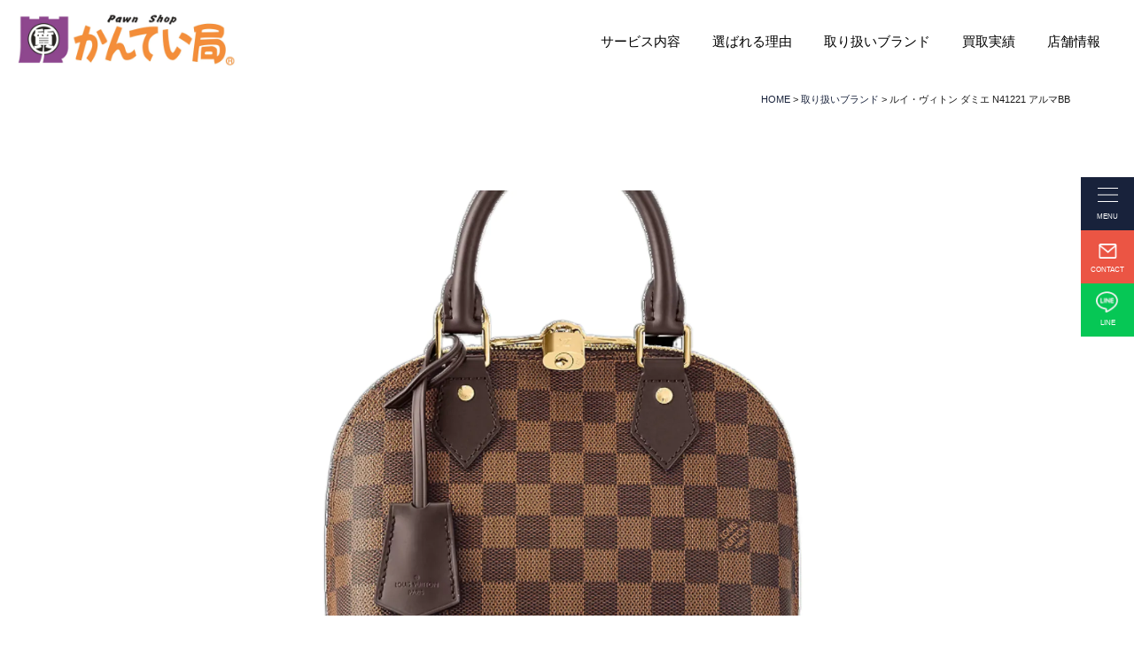

--- FILE ---
content_type: text/html; charset=UTF-8
request_url: https://78kanteikyoku.jp/brand/18708-2/
body_size: 41658
content:
<!DOCTYPE html>
<html dir="ltr" lang="ja" prefix="og: https://ogp.me/ns#" prefix="og: http://ogp.me/ns#">
<head prefix="og: http://ogp.me/ns# fb: http://ogp.me/ns/fb# article: http://ogp.me/ns/article#">
    <!-- Google Tag Manager -->
<script>(function(w,d,s,l,i){w[l]=w[l]||[];w[l].push({'gtm.start':
new Date().getTime(),event:'gtm.js'});var f=d.getElementsByTagName(s)[0],
j=d.createElement(s),dl=l!='dataLayer'?'&l='+l:'';j.async=true;j.src=
'https://www.googletagmanager.com/gtm.js?id='+i+dl;f.parentNode.insertBefore(j,f);
})(window,document,'script','dataLayer','GTM-PG6R8VW');</script>
<!-- End Google Tag Manager -->
<meta charset="UTF-8">
<script type="text/javascript">
    (function(c,l,a,r,i,t,y){
        c[a]=c[a]||function(){(c[a].q=c[a].q||[]).push(arguments)};
        t=l.createElement(r);t.async=1;t.src="https://www.clarity.ms/tag/"+i;
        y=l.getElementsByTagName(r)[0];y.parentNode.insertBefore(t,y);
    })(window, document, "clarity", "script", "jgysps97pc");
</script>
<title>ルイ・ヴィトン ダミエ N41221 アルマBB | 質屋かんてい局名古屋栄錦三丁目・緑店｜質預かり・買取の専門店</title>

		<!-- All in One SEO 4.5.3.1 - aioseo.com -->
		<meta name="robots" content="max-image-preview:large" />
		<link rel="canonical" href="https://78kanteikyoku.jp/brand/18708-2/" />
		<meta name="generator" content="All in One SEO (AIOSEO) 4.5.3.1" />

		<!-- Google tag (gtag.js) -->
<script async src="https://www.googletagmanager.com/gtag/js?id=G-BKL8JN52SW"></script>
<script>
  window.dataLayer = window.dataLayer || [];
  function gtag(){dataLayer.push(arguments);}
  gtag('js', new Date());

  gtag('config', 'G-BKL8JN52SW');
</script>
		<meta property="og:locale" content="ja_JP" />
		<meta property="og:site_name" content="【かんてい局 名古屋錦三丁目／緑】公式ブログ" />
		<meta property="og:type" content="article" />
		<meta property="og:title" content="ルイ・ヴィトン ダミエ N41221 アルマBB | 質屋かんてい局名古屋栄錦三丁目・緑店｜質預かり・買取の専門店" />
		<meta property="og:url" content="https://78kanteikyoku.jp/brand/18708-2/" />
		<meta property="og:image" content="https://blackiguana9.sakura.ne.jp/wp-content/uploads/2017/12/logo-2.png" />
		<meta property="og:image:secure_url" content="https://blackiguana9.sakura.ne.jp/wp-content/uploads/2017/12/logo-2.png" />
		<meta property="article:published_time" content="2023-08-15T06:20:33+00:00" />
		<meta property="article:modified_time" content="2024-02-20T11:36:49+00:00" />
		<meta name="twitter:card" content="summary" />
		<meta name="twitter:title" content="ルイ・ヴィトン ダミエ N41221 アルマBB | 質屋かんてい局名古屋栄錦三丁目・緑店｜質預かり・買取の専門店" />
		<meta name="twitter:image" content="https://blackiguana9.sakura.ne.jp/wp-content/uploads/2017/12/logo-2.png" />
		<script type="application/ld+json" class="aioseo-schema">
			{"@context":"https:\/\/schema.org","@graph":[{"@type":"BreadcrumbList","@id":"https:\/\/78kanteikyoku.jp\/brand\/18708-2\/#breadcrumblist","itemListElement":[{"@type":"ListItem","@id":"https:\/\/78kanteikyoku.jp\/#listItem","position":1,"name":"\u5bb6","item":"https:\/\/78kanteikyoku.jp\/","nextItem":"https:\/\/78kanteikyoku.jp\/brand\/18708-2\/#listItem"},{"@type":"ListItem","@id":"https:\/\/78kanteikyoku.jp\/brand\/18708-2\/#listItem","position":2,"name":"\u30eb\u30a4\u30fb\u30f4\u30a3\u30c8\u30f3 \u30c0\u30df\u30a8 N41221 \u30a2\u30eb\u30deBB","previousItem":"https:\/\/78kanteikyoku.jp\/#listItem"}]},{"@type":"Organization","@id":"https:\/\/78kanteikyoku.jp\/#organization","name":"\u8cea\u5c4b\u304b\u3093\u3066\u3044\u5c40\u540d\u53e4\u5c4b\u6804\u9326\u4e09\u4e01\u76ee\u30fb\u7dd1\u5e97\uff5c\u8cea\u9810\u304b\u308a\u30fb\u8cb7\u53d6\u306e\u5c02\u9580\u5e97","url":"https:\/\/78kanteikyoku.jp\/"},{"@type":"Person","@id":"https:\/\/78kanteikyoku.jp\/author\/78kanteikyoku\/#author","url":"https:\/\/78kanteikyoku.jp\/author\/78kanteikyoku\/","name":"itoyasuhiro","image":{"@type":"ImageObject","@id":"https:\/\/78kanteikyoku.jp\/brand\/18708-2\/#authorImage","url":"https:\/\/secure.gravatar.com\/avatar\/615bb68a6d88b41180bcb76a00495b5f?s=96&d=mm&r=g","width":96,"height":96,"caption":"itoyasuhiro"}},{"@type":"WebPage","@id":"https:\/\/78kanteikyoku.jp\/brand\/18708-2\/#webpage","url":"https:\/\/78kanteikyoku.jp\/brand\/18708-2\/","name":"\u30eb\u30a4\u30fb\u30f4\u30a3\u30c8\u30f3 \u30c0\u30df\u30a8 N41221 \u30a2\u30eb\u30deBB | \u8cea\u5c4b\u304b\u3093\u3066\u3044\u5c40\u540d\u53e4\u5c4b\u6804\u9326\u4e09\u4e01\u76ee\u30fb\u7dd1\u5e97\uff5c\u8cea\u9810\u304b\u308a\u30fb\u8cb7\u53d6\u306e\u5c02\u9580\u5e97","inLanguage":"ja","isPartOf":{"@id":"https:\/\/78kanteikyoku.jp\/#website"},"breadcrumb":{"@id":"https:\/\/78kanteikyoku.jp\/brand\/18708-2\/#breadcrumblist"},"author":{"@id":"https:\/\/78kanteikyoku.jp\/author\/78kanteikyoku\/#author"},"creator":{"@id":"https:\/\/78kanteikyoku.jp\/author\/78kanteikyoku\/#author"},"image":{"@type":"ImageObject","url":"https:\/\/78kanteikyoku.jp\/wp-content\/uploads\/2023\/08\/f6e020ed4f8bab91fe4210721511ad65.jpg","@id":"https:\/\/78kanteikyoku.jp\/brand\/18708-2\/#mainImage","width":1600,"height":1600,"caption":"N41221 \u30a2\u30eb\u30deBB"},"primaryImageOfPage":{"@id":"https:\/\/78kanteikyoku.jp\/brand\/18708-2\/#mainImage"},"datePublished":"2023-08-15T15:20:33+09:00","dateModified":"2024-02-20T20:36:49+09:00"},{"@type":"WebSite","@id":"https:\/\/78kanteikyoku.jp\/#website","url":"https:\/\/78kanteikyoku.jp\/","name":"\u304b\u3093\u3066\u3044\u5c40\u540d\u53e4\u5c4b\u6804\u9326\u4e09\u4e01\u76ee\u30fb\u7dd1\u5e97","description":"\u540d\u53e4\u5c4b\u3067\u8cea\u9810\u304b\u308a\u30fb\u9ad8\u984d\u8cb7\u53d6\u306a\u3089\u3001\u304b\u3093\u3066\u3044\u5c40\u6804\u9326\u4e09\u4e01\u76ee\u30fb\u7dd1\u5e97\u3002\u30d6\u30e9\u30f3\u30c9\u54c1\u3084\u5b9d\u77f3\u306a\u3069\u3092\u8cea\u9810\u304b\u308a\u3067\u9ad8\u984d\u878d\u8cc7\u30fb\u9ad8\u984d\u8cb7\u53d6\u81f4\u3057\u307e\u3059\u3002\u30e2\u30ce\u3092\u62c5\u4fdd\u306b\u304a\u91d1\u306b\u63db\u3048\u3089\u308c\u308b\u306e\u3067\u3001\u50ac\u4fc3\u7b49\u3082\u306a\u304f\u3001\u5b89\u5fc3\u3057\u3066\u73fe\u91d1\u5316\u3057\u3066\u3044\u305f\u3060\u3051\u307e\u3059\u3002","inLanguage":"ja","publisher":{"@id":"https:\/\/78kanteikyoku.jp\/#organization"}}]}
		</script>
		<!-- All in One SEO -->

<link rel='stylesheet' id='wp-block-library-css' href='https://78kanteikyoku.jp/wp-includes/css/dist/block-library/style.min.css?ver=6.1.9' type='text/css' media='all' />
<link rel='stylesheet' id='classic-theme-styles-css' href='https://78kanteikyoku.jp/wp-includes/css/classic-themes.min.css?ver=1' type='text/css' media='all' />
<style id='global-styles-inline-css' type='text/css'>
body{--wp--preset--color--black: #000000;--wp--preset--color--cyan-bluish-gray: #abb8c3;--wp--preset--color--white: #ffffff;--wp--preset--color--pale-pink: #f78da7;--wp--preset--color--vivid-red: #cf2e2e;--wp--preset--color--luminous-vivid-orange: #ff6900;--wp--preset--color--luminous-vivid-amber: #fcb900;--wp--preset--color--light-green-cyan: #7bdcb5;--wp--preset--color--vivid-green-cyan: #00d084;--wp--preset--color--pale-cyan-blue: #8ed1fc;--wp--preset--color--vivid-cyan-blue: #0693e3;--wp--preset--color--vivid-purple: #9b51e0;--wp--preset--gradient--vivid-cyan-blue-to-vivid-purple: linear-gradient(135deg,rgba(6,147,227,1) 0%,rgb(155,81,224) 100%);--wp--preset--gradient--light-green-cyan-to-vivid-green-cyan: linear-gradient(135deg,rgb(122,220,180) 0%,rgb(0,208,130) 100%);--wp--preset--gradient--luminous-vivid-amber-to-luminous-vivid-orange: linear-gradient(135deg,rgba(252,185,0,1) 0%,rgba(255,105,0,1) 100%);--wp--preset--gradient--luminous-vivid-orange-to-vivid-red: linear-gradient(135deg,rgba(255,105,0,1) 0%,rgb(207,46,46) 100%);--wp--preset--gradient--very-light-gray-to-cyan-bluish-gray: linear-gradient(135deg,rgb(238,238,238) 0%,rgb(169,184,195) 100%);--wp--preset--gradient--cool-to-warm-spectrum: linear-gradient(135deg,rgb(74,234,220) 0%,rgb(151,120,209) 20%,rgb(207,42,186) 40%,rgb(238,44,130) 60%,rgb(251,105,98) 80%,rgb(254,248,76) 100%);--wp--preset--gradient--blush-light-purple: linear-gradient(135deg,rgb(255,206,236) 0%,rgb(152,150,240) 100%);--wp--preset--gradient--blush-bordeaux: linear-gradient(135deg,rgb(254,205,165) 0%,rgb(254,45,45) 50%,rgb(107,0,62) 100%);--wp--preset--gradient--luminous-dusk: linear-gradient(135deg,rgb(255,203,112) 0%,rgb(199,81,192) 50%,rgb(65,88,208) 100%);--wp--preset--gradient--pale-ocean: linear-gradient(135deg,rgb(255,245,203) 0%,rgb(182,227,212) 50%,rgb(51,167,181) 100%);--wp--preset--gradient--electric-grass: linear-gradient(135deg,rgb(202,248,128) 0%,rgb(113,206,126) 100%);--wp--preset--gradient--midnight: linear-gradient(135deg,rgb(2,3,129) 0%,rgb(40,116,252) 100%);--wp--preset--duotone--dark-grayscale: url('#wp-duotone-dark-grayscale');--wp--preset--duotone--grayscale: url('#wp-duotone-grayscale');--wp--preset--duotone--purple-yellow: url('#wp-duotone-purple-yellow');--wp--preset--duotone--blue-red: url('#wp-duotone-blue-red');--wp--preset--duotone--midnight: url('#wp-duotone-midnight');--wp--preset--duotone--magenta-yellow: url('#wp-duotone-magenta-yellow');--wp--preset--duotone--purple-green: url('#wp-duotone-purple-green');--wp--preset--duotone--blue-orange: url('#wp-duotone-blue-orange');--wp--preset--font-size--small: 13px;--wp--preset--font-size--medium: 20px;--wp--preset--font-size--large: 36px;--wp--preset--font-size--x-large: 42px;--wp--preset--spacing--20: 0.44rem;--wp--preset--spacing--30: 0.67rem;--wp--preset--spacing--40: 1rem;--wp--preset--spacing--50: 1.5rem;--wp--preset--spacing--60: 2.25rem;--wp--preset--spacing--70: 3.38rem;--wp--preset--spacing--80: 5.06rem;}:where(.is-layout-flex){gap: 0.5em;}body .is-layout-flow > .alignleft{float: left;margin-inline-start: 0;margin-inline-end: 2em;}body .is-layout-flow > .alignright{float: right;margin-inline-start: 2em;margin-inline-end: 0;}body .is-layout-flow > .aligncenter{margin-left: auto !important;margin-right: auto !important;}body .is-layout-constrained > .alignleft{float: left;margin-inline-start: 0;margin-inline-end: 2em;}body .is-layout-constrained > .alignright{float: right;margin-inline-start: 2em;margin-inline-end: 0;}body .is-layout-constrained > .aligncenter{margin-left: auto !important;margin-right: auto !important;}body .is-layout-constrained > :where(:not(.alignleft):not(.alignright):not(.alignfull)){max-width: var(--wp--style--global--content-size);margin-left: auto !important;margin-right: auto !important;}body .is-layout-constrained > .alignwide{max-width: var(--wp--style--global--wide-size);}body .is-layout-flex{display: flex;}body .is-layout-flex{flex-wrap: wrap;align-items: center;}body .is-layout-flex > *{margin: 0;}:where(.wp-block-columns.is-layout-flex){gap: 2em;}.has-black-color{color: var(--wp--preset--color--black) !important;}.has-cyan-bluish-gray-color{color: var(--wp--preset--color--cyan-bluish-gray) !important;}.has-white-color{color: var(--wp--preset--color--white) !important;}.has-pale-pink-color{color: var(--wp--preset--color--pale-pink) !important;}.has-vivid-red-color{color: var(--wp--preset--color--vivid-red) !important;}.has-luminous-vivid-orange-color{color: var(--wp--preset--color--luminous-vivid-orange) !important;}.has-luminous-vivid-amber-color{color: var(--wp--preset--color--luminous-vivid-amber) !important;}.has-light-green-cyan-color{color: var(--wp--preset--color--light-green-cyan) !important;}.has-vivid-green-cyan-color{color: var(--wp--preset--color--vivid-green-cyan) !important;}.has-pale-cyan-blue-color{color: var(--wp--preset--color--pale-cyan-blue) !important;}.has-vivid-cyan-blue-color{color: var(--wp--preset--color--vivid-cyan-blue) !important;}.has-vivid-purple-color{color: var(--wp--preset--color--vivid-purple) !important;}.has-black-background-color{background-color: var(--wp--preset--color--black) !important;}.has-cyan-bluish-gray-background-color{background-color: var(--wp--preset--color--cyan-bluish-gray) !important;}.has-white-background-color{background-color: var(--wp--preset--color--white) !important;}.has-pale-pink-background-color{background-color: var(--wp--preset--color--pale-pink) !important;}.has-vivid-red-background-color{background-color: var(--wp--preset--color--vivid-red) !important;}.has-luminous-vivid-orange-background-color{background-color: var(--wp--preset--color--luminous-vivid-orange) !important;}.has-luminous-vivid-amber-background-color{background-color: var(--wp--preset--color--luminous-vivid-amber) !important;}.has-light-green-cyan-background-color{background-color: var(--wp--preset--color--light-green-cyan) !important;}.has-vivid-green-cyan-background-color{background-color: var(--wp--preset--color--vivid-green-cyan) !important;}.has-pale-cyan-blue-background-color{background-color: var(--wp--preset--color--pale-cyan-blue) !important;}.has-vivid-cyan-blue-background-color{background-color: var(--wp--preset--color--vivid-cyan-blue) !important;}.has-vivid-purple-background-color{background-color: var(--wp--preset--color--vivid-purple) !important;}.has-black-border-color{border-color: var(--wp--preset--color--black) !important;}.has-cyan-bluish-gray-border-color{border-color: var(--wp--preset--color--cyan-bluish-gray) !important;}.has-white-border-color{border-color: var(--wp--preset--color--white) !important;}.has-pale-pink-border-color{border-color: var(--wp--preset--color--pale-pink) !important;}.has-vivid-red-border-color{border-color: var(--wp--preset--color--vivid-red) !important;}.has-luminous-vivid-orange-border-color{border-color: var(--wp--preset--color--luminous-vivid-orange) !important;}.has-luminous-vivid-amber-border-color{border-color: var(--wp--preset--color--luminous-vivid-amber) !important;}.has-light-green-cyan-border-color{border-color: var(--wp--preset--color--light-green-cyan) !important;}.has-vivid-green-cyan-border-color{border-color: var(--wp--preset--color--vivid-green-cyan) !important;}.has-pale-cyan-blue-border-color{border-color: var(--wp--preset--color--pale-cyan-blue) !important;}.has-vivid-cyan-blue-border-color{border-color: var(--wp--preset--color--vivid-cyan-blue) !important;}.has-vivid-purple-border-color{border-color: var(--wp--preset--color--vivid-purple) !important;}.has-vivid-cyan-blue-to-vivid-purple-gradient-background{background: var(--wp--preset--gradient--vivid-cyan-blue-to-vivid-purple) !important;}.has-light-green-cyan-to-vivid-green-cyan-gradient-background{background: var(--wp--preset--gradient--light-green-cyan-to-vivid-green-cyan) !important;}.has-luminous-vivid-amber-to-luminous-vivid-orange-gradient-background{background: var(--wp--preset--gradient--luminous-vivid-amber-to-luminous-vivid-orange) !important;}.has-luminous-vivid-orange-to-vivid-red-gradient-background{background: var(--wp--preset--gradient--luminous-vivid-orange-to-vivid-red) !important;}.has-very-light-gray-to-cyan-bluish-gray-gradient-background{background: var(--wp--preset--gradient--very-light-gray-to-cyan-bluish-gray) !important;}.has-cool-to-warm-spectrum-gradient-background{background: var(--wp--preset--gradient--cool-to-warm-spectrum) !important;}.has-blush-light-purple-gradient-background{background: var(--wp--preset--gradient--blush-light-purple) !important;}.has-blush-bordeaux-gradient-background{background: var(--wp--preset--gradient--blush-bordeaux) !important;}.has-luminous-dusk-gradient-background{background: var(--wp--preset--gradient--luminous-dusk) !important;}.has-pale-ocean-gradient-background{background: var(--wp--preset--gradient--pale-ocean) !important;}.has-electric-grass-gradient-background{background: var(--wp--preset--gradient--electric-grass) !important;}.has-midnight-gradient-background{background: var(--wp--preset--gradient--midnight) !important;}.has-small-font-size{font-size: var(--wp--preset--font-size--small) !important;}.has-medium-font-size{font-size: var(--wp--preset--font-size--medium) !important;}.has-large-font-size{font-size: var(--wp--preset--font-size--large) !important;}.has-x-large-font-size{font-size: var(--wp--preset--font-size--x-large) !important;}
.wp-block-navigation a:where(:not(.wp-element-button)){color: inherit;}
:where(.wp-block-columns.is-layout-flex){gap: 2em;}
.wp-block-pullquote{font-size: 1.5em;line-height: 1.6;}
</style>
<link rel="https://api.w.org/" href="https://78kanteikyoku.jp/wp-json/" /><link rel="alternate" type="application/json+oembed" href="https://78kanteikyoku.jp/wp-json/oembed/1.0/embed?url=https%3A%2F%2F78kanteikyoku.jp%2Fbrand%2F18708-2%2F" />
<link rel="alternate" type="text/xml+oembed" href="https://78kanteikyoku.jp/wp-json/oembed/1.0/embed?url=https%3A%2F%2F78kanteikyoku.jp%2Fbrand%2F18708-2%2F&#038;format=xml" />
<link rel="stylesheet" href="https://78kanteikyoku.jp/wp-content/themes/fast-mirai/style.css">
<link rel="stylesheet/less" href="https://78kanteikyoku.jp/wp-content/themes/fast-mirai/css/common.less">
<link rel="stylesheet" href="https://78kanteikyoku.jp/wp-content/themes/fast-mirai/css/common.css">
<link rel="preconnect" href="https://fonts.googleapis.com">
<link rel="preconnect" href="https://fonts.gstatic.com" crossorigin>
<link "https://fonts.googleapis.com/css2?family=Noto+Sans+JP:wght@100;500&family=Noto+Serif+JP:wght@200;700&display=swap" rel="stylesheet">
<link href="https://fonts.googleapis.com/css2?family=Roboto+Slab:wght@500&family=Zen+Kaku+Gothic+New:wght@900&display=swap" rel="stylesheet">
<link href="https://fonts.googleapis.com/css2?family=Mochiy+Pop+P+One&display=swap" rel="stylesheet">
<link rel="stylesheet" href="https://78kanteikyoku.jp/wp-content/themes/fast-mirai/js/slick/slick-theme.css"/>
<link rel="stylesheet" href="https://78kanteikyoku.jp/wp-content/themes/fast-mirai/js/slick/slick.css"/>
<link rel="stylesheet/less" href="https://78kanteikyoku.jp/wp-content/themes/fast-mirai/css/page.less">
<link rel="icon" href="https://78kanteikyoku.jp/wp-content/themes/fast-mirai/favicon.ico">
<link rel="stylesheet" href="https://78kanteikyoku.jp/wp-content/themes/fast-mirai/css/content.css">
<link rel="stylesheet" href="https://78kanteikyoku.jp/wp-content/themes/fast-mirai/css/icon.css">
<meta http-equiv="X-UA-Compatible" content="IE=edge">
<meta name="viewport" content="width=device-width, initial-scale=1, shrink-to-fit=no">
<link rel="dns-prefetch" href="//www.google.com">
<link rel="dns-prefetch" href="//www.google-analytics.com">
<link rel="dns-prefetch" href="//fonts.googleapis.com">
<link rel="dns-prefetch" href="//fonts.gstatic.com">
<link rel="dns-prefetch" href="//pagead2.googlesyndication.com">
<link rel="dns-prefetch" href="//googleads.g.doubleclick.net">
<link rel="dns-prefetch" href="//www.gstatic.com">
<style type="text/css">
.singleTitle {background-image:url("https://78kanteikyoku.jp/wp-content/uploads/2023/08/f6e020ed4f8bab91fe4210721511ad65-730x410.jpg");}

.content h2{
	padding-bottom: 10px;
	color:#191919;
	border-bottom: 3px solid #18223b;
}
</style>
<meta property="og:site_name" content="質屋かんてい局名古屋栄錦三丁目・緑店｜質預かり・買取の専門店" />
<meta property="og:type" content="article" />
<meta property="og:title" content="ルイ・ヴィトン ダミエ N41221 アルマBB" />
<meta property="og:description" content="" />
<meta property="og:url" content="https://78kanteikyoku.jp/brand/18708-2/" />
<meta property="og:image" content="https://78kanteikyoku.jp/wp-content/uploads/2023/08/f6e020ed4f8bab91fe4210721511ad65-730x410.jpg" />
<meta name="twitter:card" content="summary" />
</head>

<body class="t-dark"><!--　body Start-->
<!-- Google Tag Manager (noscript) -->
<noscript><iframe src="https://www.googletagmanager.com/ns.html?id=GTM-PG6R8VW"
height="0" width="0" style="display:none;visibility:hidden"></iframe></noscript>
<!-- End Google Tag Manager (noscript) -->
<!--l-header-->
<header class="l-header">

    <div class="header-top">
        <div class="siteTitle">
            <a href="https://78kanteikyoku.jp">
                                    <h1><img src="https://78kanteikyoku.jp/wp-content/themes/fast-mirai/img/logo.jpg" alt="ルイ・ヴィトン ダミエ N41221 アルマBB"></h1>
                        	</a>
        </div>

        <nav class="mainNavi">
            <ul>
                <li class="dropdown-list">
                    <p>サービス内容</p>
                    <ul>
                        <li>
                            <a href="https://78kanteikyoku.jp/pawnshop/">質預かり</a>
                        </li>
                        <li>
                            <a href="https://78kanteikyoku.jp/kaitori/">買取</a>
                        </li>
                        <li>
                            <a href="https://78kanteikyoku.jp/hanbai/">販売</a>
                        </li>
                    </ul>
                </li>
                <li>
                    <a href="https://78kanteikyoku.jp/reason/">選ばれる理由</a>
                </li>
                <li>
                    <a href="https://78kanteikyoku.jp/brand/">取り扱いブランド</a>
                </li>
                <li>
                    <a href="https://78kanteikyoku.jp/result/">買取実績</a>
                </li>

                <li class="dropdown-list">
                    <p>店舗情報</p>
                    <ul>
                        <li>
                            <a href="https://78kanteikyoku.jp/midori/">名古屋緑店</a>
                        </li>
                        <li>
                            <a href="https://78kanteikyoku.jp/nishiki/">名古屋栄錦<br>三丁目店</a>
                        </li>
                    </ul>
                </li>
            </ul>
        </nav>
    </div>

    <ul class="side-nav side-list">
        <li>
            <div class="side-box">
                <div id="toggle">
    			    <div id="toggle-box">
    			        <span></span>
    			        <span></span>
    			        <span></span>
    			    </div>
    			</div>
    	        <p>MENU</p>
    	    </div>
        </li>

        <li>
            <a href="https://78kanteikyoku.jp/contact/">
                <div class="side-box">
                    <img src="https://78kanteikyoku.jp/wp-content/themes/fast-mirai/img/contact-icon.png">
                    <p>CONTACT</p>
                </div>
            </a>
        </li>

        <li>
            <a href="https://page.line.me/?accountId=ihf2039j" target="_blank" rel="nofollow">
                <div class="side-box">
                    <img src="https://78kanteikyoku.jp/wp-content/themes/fast-mirai/img/line-icon.png">
                    <p>LINE</p>
                </div>
            </a>
        </li>
    </ul>

    <div id="nav-content">
		<nav>
			<ul class="hum-nav">
                <li>
                    <a href="https://78kanteikyoku.jp">トップページ</a>
                </li>
                <li>
                    <p class="click-title">サービス内容</p>
                    <ul class="click-content">
                        <li>
                            <a href="https://78kanteikyoku.jp/pawnshop/">- 質預かり</a>
                        </li>
                        <li>
                            <a href="https://78kanteikyoku.jp/kaitori/">- 買取</a>
                        </li>
                        <li>
                            <a href="https://78kanteikyoku.jp/hanbai/">- 販売</a>
                        </li>
                    </ul>
                </li>
                <li>
                    <a href="https://78kanteikyoku.jp/reason/">選ばれる理由</a>
                </li>
                <li>
                    <a href="https://78kanteikyoku.jp/brand/">取り扱いブランド</a>
                </li>
                <li>
                    <a href="https://78kanteikyoku.jp/result/">買取実績</a>
                </li>
                <li>
                    <p class="click-title">店舗情報</p>
                    <ul class="click-content">
                        <li>
                            <a href="https://78kanteikyoku.jp/midori/">- 名古屋緑店</a>
                        </li>
                        <li>
                            <a href="https://78kanteikyoku.jp/nishiki/">- 名古屋栄錦三丁目店</a>
                        </li>
                    </ul>
                </li>
                <li>
                    <a href="https://78kanteikyoku.jp/contact/">お問い合わせ</a>
                </li>
            </ul>

            <ul class="sns-list">
                <li><a href="https://twitter.com/kanteikyoku3" rel="nofollow" target="_blank"><img src="https://78kanteikyoku.jp/wp-content/themes/fast-mirai/img/twitter-b-icon.png"></a></li>
                <li><a href="https://www.instagram.com/kanteimidori/" rel="nofollow" target="_blank"><img src="https://78kanteikyoku.jp/wp-content/themes/fast-mirai/img/Insta-b-icon.png"></a>
                	<p>名古屋緑店</p></li>
                <li><a href="https://www.instagram.com/kantei4178/" rel="nofollow" target="_blank"><img src="https://78kanteikyoku.jp/wp-content/themes/fast-mirai/img/Insta-b-icon.png"></a>
                <p>名古屋栄錦三丁目店</p></li>
            </ul>
        </nav>
	</div>
</header>
<!--/l-header-->
	<div id="single-page">
	    <div class="breadcrumb" vocab="http://schema.org/" typeof="BreadcrumbList">
	        <div class="container">
	            <!-- Breadcrumb NavXT 7.2.0 -->
<span property="itemListElement" typeof="ListItem"><a property="item" typeof="WebPage" title="Go to 質屋かんてい局名古屋栄錦三丁目・緑店｜質預かり・買取の専門店." href="https://78kanteikyoku.jp" class="home" ><span property="name">HOME</span></a><meta property="position" content="1"></span> &gt; <span property="itemListElement" typeof="ListItem"><a property="item" typeof="WebPage" title="取り扱いブランドへ移動する" href="https://78kanteikyoku.jp/brand/" class="archive post-brand-archive" ><span property="name">取り扱いブランド</span></a><meta property="position" content="2"></span> &gt; <span property="itemListElement" typeof="ListItem"><span property="name" class="post post-brand current-item">ルイ・ヴィトン ダミエ N41221 アルマBB</span><meta property="url" content="https://78kanteikyoku.jp/brand/18708-2/"><meta property="position" content="3"></span>	        </div>
	    </div>
		<div class="page-wrapper">
            <div class="page-container">
				<div class="single-content">
					                                        <div class="thumbnail" style="background-image: url(https://78kanteikyoku.jp/wp-content/uploads/2023/08/f6e020ed4f8bab91fe4210721511ad65.jpg)"></div>
                                        <p class="date">2023-08-15</p>
                    <h1>ルイ・ヴィトン ダミエ N41221 アルマBB</h1>
                    <article>
		                <div class="content content-page">
		                    		                </div>
		            </article>
				</div>
			</div>
		</div>
	</div>
	  <section class="common-c-web">
    <div class="page-wrapper">
      <div class="page-container">
        <div class="reserve-bn">
          <p class="sub-tit">金額を知りたい方はこちら</p>
          <p class="tit">ネットでかんたん<span>無料査定</span></p>
            <p class="text">
            預ける前に金額が知りたい！<br>
そんな時はLINE査定の無料査定で<br class="br-sm">金額をお知らせできます。</span>
          </p>
          <ul>
<!--             <li>
              <a href="https://78kanteikyoku.jp/contact/">
                <dl>
                  <dt><img src="https://78kanteikyoku.jp/wp-content/themes/fast-mirai/img/mail-b-icon.png" alt=""></dt>
                  <dd>Webで無料査定</dd>
                </dl></a>
            </li> -->
            <li>
              <a href="https://page.line.me/?accountId=ihf2039j" target="_blank" rel="nofollow">
              <dl>
                  <dt><img src="https://78kanteikyoku.jp/wp-content/themes/fast-mirai/img/line-b-icon.png" alt=""></dt>
                  <dd>LINEで無料査定</dd>
                </dl></a>
            </li>
          </ul>
        </div>

        <div class="available-box">
          <p>ご利用いただける本人確認書類</p>
          <ul>
            <li>運転免許証</li>
            <li>各種保険証（健康・国民・後期高齢者医療等）</li>
            <li>住民基本台帳カード（写真付き）</li>
            <li>身体障がい者手帳</li>
            <li>日本国パスポート</li>
            <li>小型船舶操縦士免許証</li>
            <li>在留カード（外国人登録証明書）</li>
            <li>特別永住者証明書</li>
            <li>マイナンバーカード（表面のみ）</li>
          </ul>
        </div>
      </div>
    </div>
  </section>    <!--l-footer-->
    <div class="footer-btn">
        <ul>
            <li>
            	<button id="openModal">
                <a>
                    <dl>
                        <dt><img src="https://78kanteikyoku.jp/wp-content/themes/fast-mirai/img/shop-icon.png"></dt>
                        <dd>名古屋緑店に<br>問い合わせ</dd>        
                    </dl>
                </a>
                </button>
                <section id="modalArea" class="modalArea">
				  <div id="modalBg" class="modalBg"></div>
				  <div class="modalWrapper">
				    <div class="modalContents">
				    	<div class="shop-name">
				    		名古屋緑店
				    	</div>
				      <div class="tel-box">
				      	<a href="tel:052-878-1578">
				      		<dl>
				      			<dt>
				      				<img src="https://78kanteikyoku.jp/wp-content/themes/fast-mirai/img/tel-icon.png">
				      			</dt>
				      			<dd>
				      				052-878-1578
				      			</dd>
				      		</dl>
				      	</a>
				      </div>

				     <div class="line-box">
				      	<a href="https://page.line.me/684zuihs" target="_blank" rel="nofollow">
				      		<dl>
				      			<dt>
				      				<img src="https://78kanteikyoku.jp/wp-content/themes/fast-mirai/img/line-icon.png">
				      			</dt>
				      			<dd>
				      				LINEで無料相談
				      			</dd>
				      		</dl>
				      	</a>
				      </div>
				    </div>
				    <div id="closeModal" class="closeModal">
				      ×
				    </div>
				  </div>
				</section>
            </li>
            <li>
            	<button id="openModal-second">
                <a>
                    <dl>
                        <dt><img src="https://78kanteikyoku.jp/wp-content/themes/fast-mirai/img/shop-r-icon.png"></dt>
                        <dd>名古屋栄錦店に<br>問い合わせ</dd>        
                    </dl>
                </a>
                </button>
                <section id="modalArea-second" class="modalArea">
                	<div id="modalBg" class="modalBg"></div>
				  <div class="modalWrapper">
				    <div class="modalContents">
				    	<div class="shop-name">
				    		名古屋栄錦店
				    	</div>
				      <div class="tel-box">
				      	<a href="tel:0522535650">
				      		<dl>
				      			<dt>
				      				<img src="https://78kanteikyoku.jp/wp-content/themes/fast-mirai/img/tel-icon.png">
				      			</dt>
				      			<dd>
				      				052-253-5650
				      			</dd>
				      		</dl>
				      	</a>
				      </div>

				     <div class="line-box">
				      	<a href="https://page.line.me/ihf2039j" target="_blank" rel="nofollow">
				      		<dl>
				      			<dt>
				      				<img src="https://78kanteikyoku.jp/wp-content/themes/fast-mirai/img/line-icon.png">
				      			</dt>
				      			<dd>
				      				LINEで無料相談
				      			</dd>
				      		</dl>
				      	</a>
				      </div>
				    </div>
				    <div id="closeModal-second" class="closeModal">
				      ×
				    </div>
				</div>
				</section>
            </li>
        </ul>
    </div>

    <section id="footer-contact">
        <div class="top-wrapper">
            <div class="title-box">
                <p class="sub-tit">CONTACT</p>
                <h2>お問い合わせ</h2>
            </div>
            <ul class="contact-content">
            	<li>
            		<p>メールでのお問い合わせ</p>
            		<a href="https://78kanteikyoku.jp/contact/">お問い合わせフォーム</a>
            	</li>
            	<li>
            		<p>お電話でのお問い合わせ</p>
                    <div class="inner">
                        <div class="box">
                            <p class="shop-name">名古屋緑</p>
                            <dl class="tel">
                                <dt><img src="https://78kanteikyoku.jp/wp-content/themes/fast-mirai/img/tel-icon.png"></dt>
                                <dd><a href="tel:052-878-1578">052-878-1578</a></dd>
                            </dl>
                            <dl class="day">
                                <dt>営業時間/10:00-19:00</dt>
                                <dd>定休日/木曜日</dd>
                            </dl>
                        </div>
                        <div class="box">
                            <p class="shop-name">名古屋栄錦</p>
                            <dl class="tel">
                                <dt><img src="https://78kanteikyoku.jp/wp-content/themes/fast-mirai/img/tel-icon.png"></dt>
                                <dd><a href="tel:052-253-5650">052-253-5650</a></dd>
                            </dl>

                            <dl class="day">
                                <dt>営業時間/13:00〜22:00</dt>
                                <dd>定休日/日曜日</dd>
                            </dl>
                        </div>
                    </div>            
            	</li>
            </ul>
        </div>
    </section>

    <footer class="l-footer">
    	<div class="footer-wrapper">
	    	<div class="left-box">
	    		<dl>
	    			<dt><a href="https://78kanteikyoku.jp"><img src="https://78kanteikyoku.jp/wp-content/themes/fast-mirai/img/footer-logo.png"></a></dt>
	    			<dd>名古屋で質預かり・高価買取・ブランド品販売、質屋かんてい局。</dd>
	    		</dl>
	    		<p class="text">
	    			運営会社 株式会社ティーバイティー<br>
					愛知県豊明市間米町敷田1225番地12</p>
				<p class="text">
					かんてい局名古屋栄錦三丁目店<br>
愛知県公安委員会<br>
許可番号  54116140010A 号<br><br>
かんてい局名古屋緑店<br>
愛知県公安委員会<br>
許可番号  541411170010A 号<br><br>
事業社名 株式会社ティーバイティー<br>
古物商許可番号 542520A52400 号<br>
				</p>
	    		<ul>
	    			<li><a href="https://twitter.com/kanteikyoku3" target="_blank" rel="nofollow"><img src="https://78kanteikyoku.jp/wp-content/themes/fast-mirai/img/twitter-icon.png"></a></li>
	    			<li><a href="https://www.instagram.com/kanteimidori/" target="_blank" rel="nofollow"><img src="https://78kanteikyoku.jp/wp-content/themes/fast-mirai/img/insta-icon.png"></a><p>名古屋緑店</p></li>
                    <li><a href="https://www.instagram.com/kantei4178/" target="_blank" rel="nofollow"><img src="https://78kanteikyoku.jp/wp-content/themes/fast-mirai/img/insta-icon.png"></a><p>名古屋栄錦三丁目店</p></li>
	    		</ul>
	    	</div>
	    	<div class="right-box">
	    		<ul class="pc">
	    			<li>サービス内容</li>
	    			<li><a href="https://78kanteikyoku.jp/pawnshop/"> - 質預かり</a></li>
	    			<li><a href="https://78kanteikyoku.jp/kaitori/"> - 買取</a></li>
	    			<li><a href="https://78kanteikyoku.jp/hanbai/"> - 販売</a></li>
	    		</ul>
                <div class="footer-click-list">
                    <p class="click-title">サービス内容</li>
                    <div class="click-content">
                        <p><a href="https://78kanteikyoku.jp/pawnshop/"> - 質預かり</a></p>
                        <p><a href="https://78kanteikyoku.jp/kaitori/"> - 買取</a></p>
                        <p><a href="https://78kanteikyoku.jp/hanbai/"> - 販売</a></p>
                    </div>
                </div>
	    		<ul>
	    			<li><a href="https://78kanteikyoku.jp/reason/">選ばれる理由</a></li>
	    			<li><a href="https://78kanteikyoku.jp/brand/">取り扱いブランド</a></li>
	    			<li><a href="https://78kanteikyoku.jp/result/">買取実績</a></li>
                    <li><a href="https://78kanteikyoku.jp/media/">メディア情報</a></li>
	    		</ul>
				<ul class="pc">
	    			<li>店舗情報</li>
	    			<li><a href="https://78kanteikyoku.jp/midori/"> - 名古屋緑店</a></li>
	    			<li><a href="https://78kanteikyoku.jp/nishiki/"> - 名古屋栄錦三丁目店</a></li>
	    		</ul>
                <div class="footer-click-list">
                    <p class="click-title">店舗情報</li>
                    <div class="click-content">
                        <p><a href="https://78kanteikyoku.jp/midori/"> - 名古屋緑店</a></p>
                        <p><a href="https://78kanteikyoku.jp/nishiki/">- 名古屋栄錦三丁目店</a></p>
                    </div>
                </div>
	    		<ul>
	    			<li><a href="https://78kanteikyoku.jp/category/news/">お知らせ</a></li>
	    			<li><a href="https://78kanteikyoku.jp/category/column/">コラム</a></li>
	    			<li><a href="https://78kanteikyoku.jp/faq/">よくある質問</a></li>
	    			<li><a href="https://78kanteikyoku.jp/privacy/">プライバシーポリシー</a></li>
	    		</ul>
	    	</div>
	    </div>

            <div class="copySns">
                <a href="https://78kanteikyoku.jp">Copyright</a>
            </div>
    </footer>
<!-- /l-footer -->
<script type='text/javascript' src='https://78kanteikyoku.jp/wp-includes/js/comment-reply.min.js?ver=6.1.9' id='comment-reply-js'></script>
<script src="https://ajax.googleapis.com/ajax/libs/jquery/3.6.0/jquery.min.js"></script>
<script type="text/javascript" src="https://78kanteikyoku.jp/wp-content/themes/fast-mirai/js/slick/slick.min.js"></script>
<script>
		$(function() {
	    $("#toggle").on("click", function() {
	      $("body").toggleClass("is-open");
	    });
	});
	</script><script>

		$(function(){
			if($(window).width() < 640) {
		  $(".slick-slider").slick({
			    arrows: true,
			    slidesToShow: 1,
    		});
    	}
    	else if ($(window).width() < 1000) {
    	$(".slick-slider").slick({
		  		
			    arrows: true,
			    centerPadding: "0px",
			    slidesToShow: 2,
    		});
    	}
    	 else {
    	$(".slick-slider").slick({
			    arrows: true,
			    adaptiveHeight: true,
			    centerMode: true,
			    centerPadding: "0px",
			    slidesToShow: 3,
    		});
    	}
		});
		</script><script>
		  $(function(){
			if($(window).width() < 640) {
		  $(".page-slick-slider").slick({
			    arrows: true,
			    slidesToShow: 1,
    		});
    	}
    	else if ($(window).width() < 1000) {
    	$(".page-slick-slider").slick({
		  		autoplay: true,
			    arrows: true,
			    centerPadding: "0px",
			    slidesToShow: 2,
			    speed: 500,
    		});
    	}
    	 else {
    	$(".page-slick-slider").slick({
		  		autoplay: true,
			    arrows: true,
			    adaptiveHeight: true,
			    centerPadding: "0px",
			    slidesToShow: 3,
			    speed: 500,
    		});
    	}
		});
		</script><script>
		$(function(){
			if($(window).width() < 640) {
			  $(".slider").slick({
			    slidesToShow: 1,
		});
    	}
    	else if ($(window).width() < 768) {
    	$(".slider").slick({
		  		adaptiveHeight: true,
			    centerMode: true,
			    centerPadding: "8%",
			    slidesToShow: 2,
    		});
    	}
    	else {
    		$(".slider").slick({
			    adaptiveHeight: true,
			    centerMode: true,
			    centerPadding: "8%",
			    slidesToShow: 3,
			    });
    		}
		});
		</script><script>
		$(function () {
			$(".click-title").on("click", function () {
                $(this).next().slideToggle(400);
                $(this).toggleClass("close", 400);
            });
		});	
	</script><script>
		$(function () {
		  $("#openModal").click(function(){
			      $("#modalArea").fadeIn();
			  });
			  $("#closeModal , #modalBg").click(function(){
			    $("#modalArea").fadeOut();
			  });
			});
	</script><script>
		$(function () {
		  $("#openModal-second").click(function(){
			      $("#modalArea-second").fadeIn();
			  });
			  $("#closeModal-second , #modalBg-second").click(function(){
			    $("#modalArea-second").fadeOut();
			  });
			});
	</script><script>
		$(function(){
			if (window.matchMedia( "(max-width: 640px)" ).matches) {
				$(`a[href^="#"]`).click(function(){
					var speed = 500;
					var href= $(this).attr("href");
					var target = $(href == "#" || href == "" ? "html" : href);
					var position = target.offset().top;
					var positionx = position - 50;
					$("html, body").animate({scrollTop:positionx}, speed, "swing");
					return false;
				});
			} else {
				$(`a[href^="#"]`).click(function(){
					var speed = 500;
					var href= $(this).attr("href");
					var target = $(href == "#" || href == "" ? "html" : href);
					var position = target.offset().top;
					var positionx = position - 100;
					$("html, body").animate({scrollTop:positionx}, speed, "swing");
					return false;
				});
			}
		});
	</script><script type="text/javascript" src="https://78kanteikyoku.jp/wp-content/themes/fast-mirai/js/less.js"></script></body>
</html>


--- FILE ---
content_type: text/css
request_url: https://78kanteikyoku.jp/wp-content/themes/fast-mirai/css/common.css
body_size: 16267
content:
@charset "UTF-8";
/*=====================

	注意！注意！注意！

	開発用のLESSです
　当ファイルをコンパイル
	ターミナル使って
lessc common.less common.css
	>common.cssを読込

=====================*/
/*=====================
	スタイル設定まとめ
=====================*/
/*角丸*/
/*線・パディング込のボックスサイズ*/
.box-border-box {
  -webkit-box-sizing: border-box;
  -moz-box-sizing: border-box;
  -o-box-sizing: border-box;
  -ms-box-sizing: border-box;
  box-sizing: border-box;
}
/*ゆっくり変わる*/
/*flexbox*/
.disp-flex {
  display: -webkit-flexbox;
  display: -moz-flexbox;
  display: -ms-flexbox;
  display: -o-flexbox;
  display: flexbox;
  display: -webkit-box;
  display: flex;
}
/*明朝文字スタイル*/
.font-mincho {
  font-family:  "ヒラギノ明朝 ProN W3",'Noto Serif', "游明朝体", "YuMincho", "Hiragino Mincho ProN", "HG明朝E", "ＭＳ Ｐ明朝", "ＭＳ 明朝", serif;
}
/*背景cover*/
.bg-cover {
  background-size: cover;
  -moz-background-size: cover;
  -webkit-background-size: cover;
  -o-background-size: cover;
  -ms-background-size: cover;
  background-position: center;
}
.main-contents {
  width: 1200px;
  margin: 0 auto;
}
@media screen and (max-width: 1200px) {
  .main-contents {
    width: 100%;
  }
}
.sub-contents {
  width: 1000px;
  margin: 0 auto;
}
@media screen and (max-width: 1000px) {
  .sub-contents {
    width: 100%;
  }
}
.slim-contents {
  width: 800px;
  margin: 0 auto;
}
@media screen and (max-width: 800px) {
  .slim-contents {
    width: 100%;
  }
}

#footer-contact{
  background-color: #F7F6F2;
  padding: 90px 100px 90px 10px;
}

@media screen and (max-width: 900px) {
  #footer-contact{
    padding: 60px 10px;
  }
}

@media screen and (max-width: 640px) {
  #footer-contact{
    padding: 45px 10px 25px;
  }
}

#footer-contact .contact-content{
  display: flex;
  justify-content: center;
  align-items: center;
}

@media screen and (max-width: 850px) {
  #footer-contact .contact-content{
    display: block;
  }
}

#footer-contact .title-box{
  text-align: center;
    margin: 0 auto;
}

#footer-contact .title-box .sub-tit{
  font-size: 4rem;
    font-family: "Hiragino Mincho ProN", 'Noto Serif JP', serif;
    letter-spacing: 1rem;
}

#footer-contact .title-box h2{
  font-size: 2rem;
    font-weight: normal;
    padding: 8px 0 40px;
}

#footer-contact .contact-content li{
  width: 48%;
  margin: 0 auto;
  text-align: center;
  background-color: #fff;
  padding: 35px 0 50px;
  box-sizing: border-box;
}

@media screen and (max-width: 850px) {
  #footer-contact .contact-content li{
    width: 80%;
    margin-bottom: 40px;
  }
}

@media screen and (max-width: 640px) {
  #footer-contact .contact-content li{
    width: 100%;
    margin-bottom: 30px;
  }
}

#footer-contact .contact-content li p{
  font-size: 2rem;
}

@media screen and (max-width: 640px) {
  #footer-contact .contact-content li p{
    font-size: 1.8rem;
  }
}

#footer-contact .contact-content li:first-child a{
  width: 85%;
  font-size: 2.3rem;
  font-weight: bold;
  background-color: #EB5544;
  color: #fff;
  display: block;
  margin: 30px auto 0;
  border-radius: 30px;
  padding: 15px 0;
  position: relative;
  border: 1px solid #EB5544;
  transition: all 0.4s ease;
}

@media screen and (max-width: 640px) {
  #footer-contact .contact-content li:first-child a{
    font-size: 1.8rem;
    border: 1px solid #EB5544;
    transition: all 0.4s ease;
  }
}

#footer-contact .contact-content li:first-child a:hover{
  background-color: #fff;
  color: #EB5544;
  border: 1px solid #EB5544;
}

#footer-contact .contact-content li:first-child a:after{
    content: '';
    width: 30px;
    height: 6px;
    background-image: url(../img/arrow-w-btn.png);
    vertical-align: middle;
    background-size: cover;
    display: block;
    position: absolute;
    right: 20px;
    top: 0;
    bottom: 0;
    margin: auto;
}

#footer-contact .contact-content li:first-child a:hover:after{
  background-image: url(../img/arrow-r-btn.png);
}


#footer-contact .contact-content dl{
  display: flex;
  align-items: center;
  justify-content: center;
}

#footer-contact .contact-content .tel{
  margin: 10px 0 15px;
}

#footer-contact .contact-content .tel dd{
  font-size: 4rem;
  margin-left: 15px;
  font-weight: bold;
}

@media screen and (max-width: 640px) {
  #footer-contact .contact-content .tel dd{
    font-size: 3.3rem;
  }
}

#footer-contact .contact-content .tel a{
  transition: all 0.4s ease;
}

#footer-contact .contact-content .tel a:hover{
  opacity: 0.7;
}

#footer-contact .contact-content .day dt{
  padding-right: 15px;
}

#footer-contact .contact-content .day dd{
  line-height: 1.5;
}

#footer-contact .contact-content .inner{
  width: 90%;
  margin: 0 auto;
}

#footer-contact .contact-content .inner .box{
  padding-top: 25px;
}

#footer-contact .contact-content .inner .shop-name{
  font-size: 1.5rem;
  background-color: #CCB596;
  color: #fff;
  display: inline-block;
  padding: 7px 15px;
}

#footer-contact .contact-content .inner .box:first-child{
  border-bottom: 1px solid #EBDDC2;
  padding-bottom: 25px;

}


/*フッター*/
.l-footer {
  color: #fff;
  position:relative;
  width:100%;
  background:#18223B;
  padding: 50px 45px 0;
}

@media screen and (max-width: 640px){
  .l-footer {
    margin-bottom: 35px;
    padding: 30px 0px 35px;
  }
}


.l-footer .footer-wrapper{
  display: flex;
}

@media screen and (max-width: 1000px){
  .l-footer .footer-wrapper{
    display: block;
  }
}

.l-footer a{
  transition: all 0.4s ease;
}

.l-footer a:hover{
  opacity: 0.7;
}

.l-footer .left-box li{
  text-align: center;
}

.l-footer .left-box p{
  font-size: 10px;
  padding-top: 5px;
}

@media screen and (max-width: 1000px){
  .l-footer .left-box{
    margin-bottom: 50px;
  }
}

@media screen and (max-width: 640px){
  .l-footer .left-box{
    padding-left: 15px;
    padding-right: 15px;
  }
}

.l-footer .left-box dt img{
  width: 200px;
}

.l-footer .left-box dd{
  font-size: 1.3rem;
  margin-top: 10px;
  line-height: 1.3;
}

.l-footer .left-box ul{
  display: flex;
  margin-top: 30px;
}

@media screen and (max-width: 640px){
  .l-footer .left-box ul{
    justify-content: center;
    margin-bottom: 30px;
  }
}


.l-footer .left-box ul li{
  margin-right: 10px;
}

.l-footer .right-box{
  display: flex;
  margin-left: auto;
}

@media screen and (max-width: 1200px){
  .l-footer .right-box{
    font-size: 1.4rem;
  }
}

@media screen and (max-width: 640px){
  .l-footer .right-box{
    display: block;
    text-align: center;
  }
}

.l-footer .right-box ul{
  margin-right: 55px;
}


@media screen and (max-width: 1200px){
  .l-footer .right-box ul{
    margin-right: 20px;
  }
}

@media screen and (max-width: 1000px){
  .l-footer .right-box ul{
    margin-right: auto;
  }
}

@media screen and (max-width: 640px){
  .l-footer .right-box ul{
    width: 100%;
    margin: 0;
  }
}

@media screen and (max-width: 640px){
  .l-footer .right-box ul:first-child li:nth-child(1){
    border-top: 1px solid #fff;
    padding: 15px 10px;
  }
}

@media screen and (max-width: 640px){
  .l-footer .right-box ul:nth-child(3){
    display: flex;
    flex-wrap: wrap;
  }
}

@media screen and (max-width: 640px){
  .l-footer .right-box ul:nth-child(3) li{
    width: 50%;
  }
}

@media screen and (max-width: 640px){
  .l-footer .right-box ul:nth-child(3) li:nth-child(even){
    border-left: 1px solid #fff;
  }
}

@media screen and (max-width: 640px){
  .l-footer .right-box ul:last-child{
    display: flex;
    flex-wrap: wrap;
  }
}

@media screen and (max-width: 640px){
  .l-footer .right-box ul:last-child li{
    width: 50%;
  }
}

@media screen and (max-width: 640px){
  .l-footer .right-box ul:last-child li:nth-child(even){
    border-left: 1px solid #fff;
  }
}

.l-footer .right-box ul:last-child{
  margin-right: 0;
}

.l-footer .right-box li{
  margin-bottom: 10px;
}

@media screen and (max-width: 640px){
  .l-footer .right-box li{
    border-bottom: 1px solid #fff;
    margin-bottom: 0;
  }
}

.l-footer .right-box li:last-child{
  margin-bottom: 0;
}

@media screen and (max-width: 640px){
  .l-footer .right-box li a{
    padding: 15px 10px;
    display: block;
  }
}

@media screen and (max-width: 640px){
  .l-footer .pc {
    display: none
  }
}

@media screen and (min-width: 640px){
  .l-footer .right-box .footer-click-list {
    display: none
  }
}

.l-footer .right-box .footer-click-list .click-title{
  padding: 15px 10px;
  border-top: 1px solid #fff;
  border-bottom: 1px solid #fff;
}

.l-footer .right-box .footer-click-list .click-content p{
  border-bottom: 1px solid #fff;
  padding: 15px 10px;
}

.l-footer .text{
  font-size: 1.3rem!important;
  padding-top: 10px!important;
  margin-top: 10px;
  border-top: 1px solid #fff;
  line-height: 1.6;
}

/*フッター固定バー*/
@media screen and (min-width: 640px){
  .footer-btn{
    display: none;
  }
}

.footer-btn{
   position: fixed;
   width: 100%;
   bottom: 0px;
   z-index: 99;
}
.footer-btn ul{
    display: flex;
    justify-content: center;
    align-items: center;
}

.footer-btn li{
  width: 50%;
   position: relative;
}

.footer-btn li button{
  width: 100%;
  display: block;
  color: #fff;
  padding: 8px 5px;
  transition: all 0.4s ease;
  border: 0;
}

.footer-btn li a:hover{
  opacity: 0.7;
}

.footer-btn li:first-child button{
      background-color: #18223B;
}

.footer-btn li:nth-child(2) button{
      background-color: #EB5544;
}


.footer-btn li:first-child img{
    width:33px;
  }

.footer-btn li:nth-child(2) img{
 width:33px;
  }


.footer-btn dl{
  text-align: center;
  display: flex;
  align-items: center;
  line-height: 1.4;
}

.footer-btn dt{
}

.footer-btn dd{
  font-size: 1.4rem;
  color: #fff;
  text-align: left;
  margin-left: 10px;
}

/* モーダルCSS */
.modalArea {
  display: none;
  position: fixed;
  z-index: 10; /*サイトによってここの数値は調整 */
  top: 0;
  left: 0;
  width: 100%;
  height: 100%;
}

.modalBg {
  width: 100%;
  height: 100%;
  background-color: rgba(30,30,30,0.9);
}

.modalWrapper {
  position: absolute;
  top: 50%;
  left: 50%;
  transform:translate(-50%,-50%);
  width: 80%;
  max-width: 98%;
  padding: 40px 30px;
  background-color: #fff;
}

.modalContents{
  text-align: center;
}

.modalContents .shop-name{
  display: inline-block;
  justify-content: center;
  background-color: #CCB596;
  color: #fff;
  font-size: 1.7rem;
  padding: 10px;
  margin-bottom: 30px;
}

.modalContents .tel-box{
  text-align: center;
  justify-content: center;
}

.modalContents .tel-box dl{
  justify-content: center;
}
.modalContents .tel-box dd{
  color: #EB5544;
  font-weight: bold;
  font-size: 2.5rem;
}

.modalContents .line-box dl{
  justify-content: center;
  display: flex;
  text-align: center;
  border-radius: 30px;
  align-items: center;
  background-color: #06C755;
  color: #fff;
  padding: 7px 10px;
  font-weight: bold;
  font-size: 2rem;
  margin-top: 20px;
}

.modalContents .line-box dt{
  padding-top: 5px;
}

.closeModal {
  font-size: 2.5rem;
  position: absolute;
  top: 0.5rem;
  right: 1rem;
  cursor: pointer;
}

.new-s-info{
  text-align: center;
  padding: 40px 10px 0;
}

@media (max-width: 640px) {
  .new-s-info {
    padding: 20px 10px;
  }
}

.new-s-info .inner{
  width: 60%;
  max-width: 98%;
  margin: 0 auto;
  border: 3px solid #18223B;
}

@media (max-width: 640px) {
  .new-s-info .inner{
    width: 100%;
  }
}

.new-s-info .midashi{
  font-size: 2rem;
  font-weight: bold;
  margin-bottom: 20px;
  display: block;
  background-color: #18223B;
  color: #fff;
  padding: 10px;
}

@media (max-width: 640px) {
  .new-s-info .midashi{
    font-size: 1.8rem;
  }
}

.new-s-info .text{
  margin-bottom: 30px;
}

.new-s-info .text span{
  font-weight: bold;
  display: block;
  margin-bottom: 10px;
}

#brand-header-bg {
   padding: 50px;
   background-color: #EBDDC2;
   display: flex;
   align-items: center;
}
 @media screen and (max-width: 1250px) {
   #brand-header-bg {
     padding: 40px 0;
  }
}
 @media screen and (max-width: 768px) {
   #brand-header-bg {
     padding: 80px 20px 50px;
     display: block;
  }
}
 #brand-header-bg .box {
   width: 65%;
   padding: 40px 80px;
   text-align: center;
}
 @media screen and (max-width: 1250px) {
   #brand-header-bg .box {
     width: 55%;
     padding: 30px;
  }
}
 @media screen and (max-width: 768px) {
   #brand-header-bg .box {
     width: 100%;
     padding: 0 20px;
  }
}
 @media screen and (max-width: 640px) {
   #brand-header-bg .box {
     width: 100%;
     padding: 0;
  }
}
 #brand-header-bg .box .page-heading01 {
   color: #18223B;
   font-size: 4rem;
   line-height: 1.5;
   font-weight: 600;
   font-family: "Mochiy Pop P One", sans-serif;
   font-weight: 400;
   font-style: normal;
   letter-spacing: 4.2px;
}
 @media screen and (max-width: 1000px) {
   #brand-header-bg .box .page-heading01 {
     font-size: 3.5rem;
  }
}
 @media screen and (max-width: 900px) {
   #brand-header-bg .box .page-heading01 {
     font-size: 3rem;
  }
}
 @media screen and (max-width: 640px) {
   #brand-header-bg .box .page-heading01 {
     font-size: 2rem;
  }
}
 #brand-header-bg .box .page-heading01 span {
   font-size: 5rem;
   letter-spacing: 2.2px;
}
 @media screen and (max-width: 900px) {
   #brand-header-bg .box .page-heading01 span {
     font-size: 4rem;
  }
}

 @media screen and (max-width: 640px) {
   #brand-header-bg .box .page-heading01 span {
     font-size: 3rem;
  }
}
 #brand-header-bg .box .text {
   margin-top: 40px;
   line-height: 2;
}
 @media screen and (max-width: 640px) {
   #brand-header-bg .box .text {
     margin-top: 25px;
  }
}
 #brand-header-bg .brand-pic {
   width: 30%;
   display: flex;
   align-items: center;
   justify-content: center;
}
 @media screen and (max-width: 1250px) {
   #brand-header-bg .brand-pic {
     width: 45%;
  }
}
 @media screen and (max-width: 768px) {
   #brand-header-bg .brand-pic {
     width: 95%;
     margin: 40px auto 0;
  }
}
 @media screen and (max-width: 640px) {
   #brand-header-bg .brand-pic {
     width: 95%;
     margin-top: 30px;
  }
}

.pawnshop-bn{
  text-align: center;
  padding: 0 10px 50px;;
}

.pawnshop-bn img{
  width: 650px;
}

#page-servie-header .kaitori-topbn{
  text-align: center;
  padding-bottom: 40px;
}

#page-servie-header .kaitori-topbn img{
  width: 800px;
}

.assessment-point .wrap{
  width: 1200px;
  margin: 0 auto 70px;
  max-width: 96%;
}

@media only screen and (max-width: 640px) {
  .assessment-point .wrap{
    max-width: 90%;
  }
}

.assessment-point .page-title-box h2{
  padding-bottom: 0;
}

.assessment-point h3{
  border-left: 8px solid #18223B;
  font-size: 20px;
  padding: 15px 10px;
  margin-bottom: 20px;
}

@media only screen and (max-width: 640px) {
  .assessment-point h3{
    border-left: 5px solid #18223B;
    padding: 12px 20px;
    margin-bottom: 20px;
  }
  
}

.assessment-point .box{
  margin-top: 40px;
}

.assessment-point ul{
  display: flex;
}
@media only screen and (max-width: 640px) {
  .assessment-point ul{
    display: block;
  }
}

.assessment-point ul li{
  width: calc(33% - 40px);
  margin: 0 20px;
}
@media only screen and (max-width: 768px) {
  .assessment-point ul li{
    width: calc(33% - 20px);
    margin: 0 10px;
  }
}
@media only screen and (max-width: 640px) {
  .assessment-point ul li{
    width: 100%;
    margin: 0 auto 25px;
  }
}

.assessment-point ul li .item{
  color: #18223B;
  font-weight: bold;
  border-bottom: 1px solid #18223B;
  padding: 10px 0;
  margin-bottom: 10px;
  font-size: 18px;
}

.assessment-point .note{
  background-color: #f1f1f1;
  padding: 30px;
  width: 1000px;
  max-width: 98%;
  margin: 40px auto 60px;
}

@media only screen and (max-width: 640px) {
  .assessment-point .note{
    padding: 20px;
    margin: 20px auto 40px;
  }
}


.page-courier .page-wrapper{
  width: 1100px;
  margin: 0 auto;
  max-width: 98%;
}

.page-courier .heading-box{
  text-align: center;
}

.page-courier .heading-box .en-title{
  font-size: 4rem;
  font-family: "Hiragino Mincho ProN", 'Noto Serif JP', serif;
  letter-spacing: 1rem;
}

.page-courier .heading-box h2{
  font-size: 2rem;
  font-weight: normal;
  padding: 8px 0 40px;
}

.page-courier .about .text{
  text-align: center;
  line-height: 1.7;
  font-size: 2rem;
}






















